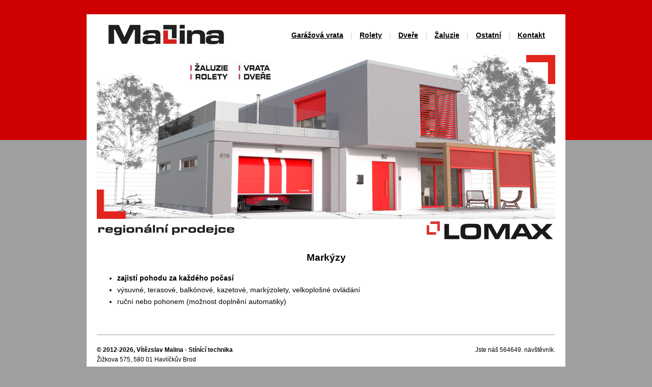

--- FILE ---
content_type: text/html; charset=utf-8
request_url: https://www.zaluziemalina.cz/148-markyzy
body_size: 1688
content:
<!DOCTYPE html PUBLIC "-//W3C//DTD XHTML 1.0 Transitional//EN" "http://www.w3.org/TR/xhtml1/DTD/xhtml1-transitional.dtd">
<html xmlns="http://www.w3.org/1999/xhtml" xml:lang="cs">
           
<head>
  
<title>Vítězslav Malina  - Markýzy</title>

<base href="https://www.zaluziemalina.cz/" />

<meta http-equiv="Content-Type" content="text/html; charset=utf-8" />
<meta http-equiv="Content-Language" content="cs" />

<meta name="Keywords" content="žaluzie, garážová vrata, rolety, Vysočina, zasklívání lodžií" />
<meta name="Description" content="Zabýváme se montáží veškeré stínící techniky, garážových vrat, zasklíváním balkonů a lodžií, shrnovacích stěn a dveří, koupelnových zástěn, sítí proti hmyzu a dalších bytových doplňků." />

<meta http-equiv="pragma" content="no-cache" />
<meta http-equiv="cache-control" content="no-cache" />
<meta http-equiv="cache-control" content="must-revalidate, post-check=0, pre-check=0" />
<meta http-equiv="pragma" content="public" />
<meta http-equiv="msthemecompatible" content="no" />

<meta name="robots" content="index,follow" />
<meta name="googlebot" content="index,follow,snippet,archive" />

<link rel="stylesheet" media="screen,projection" type="text/css" href="css/reset.css" />
<link rel="stylesheet" media="screen,projection" type="text/css" href="css/main.css" />
<link rel="stylesheet" type="text/css" href="css/lightbox.css"></link>
<script type="text/javascript" src="js/functions.js"></script>
<script type="text/javascript" src="js/lightbox/prototype.js"></script>
<script type="text/javascript" src="js/lightbox/scriptaculous.js?load=effects,builder"></script>
<script type="text/javascript" src="js/lightbox/lightbox.js"></script>
<script type="text/javascript" src="js/jquery.js"></script>
<script type="text/javascript" src="js/jquery.innerfade.js"></script>
<script type="text/javascript">
/*$(document).ready(
function(){
    $('#slider').innerfade({
        animationtype: 'fade',
        speed: 750,
        timeout: 3000,
        type: 'sequence',
        containerheight: 'auto'
    });
});*/
</script>
<script language="JavaScript" src="js/ajax.js" type="text/javascript"></script> 

</head>

<body>
  
<div id="main">

    <!-- Header -->
    <div id="header" class="box">

        <p id="logo"><a href="https://www.zaluziemalina.cz" title="Malina"><img src="design/logo.gif" alt="Logo" /></a></p>

        <hr class="noscreen" />
        
        
        <!-- Navigation -->
        <p id="nav">
        <a href="1-garazova-vrata">Garážová vrata</a> <span>|</span>
<a href="130-predokenni-rolety">Rolety</a> <span>|</span>
<a href="149-vchodove-dvere">Dveře</a> <span>|</span>
<a href="145-venkovni-zaluzie">Žaluzie</a> <span>|</span>
<a href="140-ostatni-sortiment-co-nase-firma-nabizi">Ostatní</a> <span>|</span>
<a href="php/contact-form.php">Kontakt</a>        </p>

    </div> <!-- /header -->

    <hr class="noscreen" />

    <!-- Promo -->
    <div id="promo">
      <img src="design/new-house.png" width="900" height="322"/>
    </div> <!-- /promo -->

    <hr class="noscreen" />

    <div style="text-align: right;">
      <a href="http://www.lomax.cz" title="Regionální prodejce Lomax" target="_blank">
        <img src="images/lomax.png" border="0" alt="Regionální prodejce Lomax">
      </a>
    </div>
    
    <div id="drobecek">
      <a href="http://www.lomax.cz" title="Regionální prodejce Lomax" target="_blank">
        <img src="images/prodejce.gif" alt="Regionální prodejce Lomax"/>
      </a>
        </div>
    
    <div class="content-in box">
      	<h1>Markýzy</h1>
  <div id="galery">
  <div style="clear: both;"></div>
</div>	<div class="middleText">
		<ul>
    <li><strong>zajistí pohodu za každého počasí</strong></li>
    <li>výsuvné, terasové, balkónové, kazetové, markýzolety, velkoplošné ovládání</li>
    <li>ruční nebo pohonem  (možnost doplnění automatiky)</li>
</ul>
<p>&nbsp;</p>			
		
		
	</div>
	    </div>
    
<div id="footer" class="box">
  <p class="f-right">
    Jste náš 564649. návštěvník.
  </p>
  <p class="f-left">
  <strong>&copy; 2012-2026, Vítězslav Malina - Stínící technika</strong><br />
Žižkova 575, 580 01 Havlíčkův Brod<br />
e-mail: <strong><a href="mailto:zaluziemalina@tiscali.cz" title="Napište nám">zaluziemalina@tiscali.cz</a></strong>, 
tel./fax: <strong>569 427 989</strong>, mobil: <strong>604 406 013</strong>

  </p>
</div>
</div>


</body>

</html>


--- FILE ---
content_type: text/css
request_url: https://www.zaluziemalina.cz/css/reset.css
body_size: 300
content:
body, div, dl, dt, dd, h1, h2, h3, h4, h5, h6, pre, form, fieldset, input, textarea, p, blockquote, th, td, img {border:0; outline:0; vertical-align:baseline; background:transparent;}
address, caption, cite, code, dfn, th, var {font-style:normal; font-weight:normal;}
h1, h2, h3, h4, h5, h6, table {font-size:100%; font-weight:normal;}
table {border-collapse:collapse; border-spacing:0;}
table caption, table th {text-align:left;}
.box {min-height:1px;}
.box:after {display:block; visibility:hidden; clear:both; line-height:0; font-size:0; content:".";}
.fix {float:none; clear:both; width:0; height:0; margin:0; padding:0; border:0; line-height:0; font-size:0;}
.f-left {float:left !important;}
.f-right {float:right !important;}
.t-left {text-align:left !important;}
.t-center {text-align:center !important;}
.t-right {text-align:right !important;}
.t-justify {text-align:justify !important;}
.va-top {vertical-align:top !important;}
.va-middle {vertical-align:middle !important;}
.va-bottom {vertical-align:bottom !important;}
.nom {margin:0 !important;}
.nomt {margin-top:0 !important;}
.nomb {margin-bottom:0 !important;}
.hidden {position:absolute; left:-1000em; top:auto; width:1px; height:1px; overflow:hidden;}
.noscreen {display:none;}

--- FILE ---
content_type: text/css
request_url: https://www.zaluziemalina.cz/css/main.css
body_size: 2254
content:
body {padding:20px 0; background:url("../design/bg.gif") 0 0 repeat-x; font: 0.9em/1.6 "verdana", sans-serif;}
h1, h2, h3, h4, h5, h6, address, blockquote, dl, fieldset, ol, p, table, ul {margin:15px 0;}
body {background-color:#9f9f9f; color:#000;}
a {color:#000;}
a:hover, a:active, a:focus {color:#cf0000;}
h1 {font-size: 14pt; font-weight: bold; text-align: center;}

/* ----------------------------------------------------------------------------------------------------------
Layout
---------------------------------------------------------------------------------------------------------- */

#main {width:900px; margin:0 auto; padding:0 20px; position: relative;}
#header {position:relative; height:80px; padding:0 20px; overflow:hidden;}
#header #logo {margin:0;}
#header #logo img {display:block;}
#header #nav {position:absolute; top:30px; right:20px; margin:0;}
#header #nav span {margin:0 10px;}
#promo {position:relative; height:322px; overflow:hidden;}
#promo p {margin:0;}
#promo p img {margin:0;}
#promo p#slogan {position:absolute; top:90px; right:0; z-index:999;}
#promo ul#slider {margin:0;}
#promo ul { left: -40px; }
#promo #akce { position: absolute; top: 0px; left:  650px; }
#footer {padding-bottom:20px; font-size:85%; border-top: 1px solid #9f9f9f; padding-top: 20px;}
#footer p {margin:0;}
#main {background-color:#fff;}
#header #nav span, #subnav span {color:#cfcfcf;}
#header #nav strong, #subnav strong {color:#cf0000;}
#nav a {font-weight: bold;}
.gimage { float: left; overflow: hidden; height: 195px; text-align: center; }

/* ----------------------------------------------------------------------------------------------------------
Page: Homepage
---------------------------------------------------------------------------------------------------------- */

.cols3 {width:940px; margin:20px -20px; padding:20px 0;}
.cols3 .cols3-content {padding-left:20px; background:url("../design/cols3.gif") 0 0 repeat-y;}
.cols3 .cols3-bottom {width:940px; height:3px; background:url("../design/cols3-bottom.gif") 0 0 no-repeat; font-size:0; line-height:0;}
.cols3 .col {float:left; width:270px; margin-right:15px; padding:0 10px 10px 10px;}
.cols3 .col.last {margin-right:0;}
.cols3 .col h2 {margin:0 0 10px 0; padding:15px 10px; font-size:100%; font-weight:bold;}
.cols3 .col h2 a {text-decoration:none;}
.cols3 .col h2 a:hover {text-decoration:underline;}
.cols3 .col p {margin:0;}
.cols3 .col img {margin-bottom:10px;}
.cols3 .col ul {margin:10px 0px 50px 10px;}
.cols3 .col ul li {padding-left:15px; background:url("../design/ul.gif") 0 7px no-repeat;}
.cols3, .content {background:#e9e9e9;}
.cols3 .col h2 {background:#cf0000; color:#fff;}
.cols3 .col h2 a {color:#fff;}

/* ----------------------------------------------------------------------------------------------------------
Page: Subpage
---------------------------------------------------------------------------------------------------------- */

#title {margin:0; padding:27px 20px; font:270%/1 "arial",sans-serif; letter-spacing:-1px;}
#subnav {margin:0; padding:15px 20px;}
#subnav span {margin:0 10px;}
.content {width:940px; margin:0 -20px 20px -20px; padding:20px 0;}
.content .content-in {padding:10px 40px; background:url("../design/content.gif") 0 0 repeat-y;}
.content .content-bottom {width:940px; height:3px; background:url("../design/content-bottom.gif") 0 0 no-repeat; font-size:0; line-height:0; margin-top:-1px;}
.content .perex {border-bottom:1px solid #ddd; font-size:170%;}
.content .box-01 {padding:15px;}
.content .col50 {float:left; width:420px;}
.content ul {margin:15px 25px;}
.content ul ul {margin:0 0 0 25px;}
.content ul li {padding-left:15px; background:url("../design/ul.gif") 0 7px no-repeat;}
.content ul ul li {padding-left:15px; background:url("../design/ul-ul.gif") 0 7px no-repeat;}
.content table {margin:15px 0; border-collapse:collapse;}
.content table th, .content table td {padding:7px 10px;}
.content table th {text-align:center; font-weight:bold;}
.content dt {font-weight:bold;}
.content dd {margin-left:50px; margin-bottom:15px;}
.content h1, .content h2 {font-size:200%;}
.content h3 {font-size:160%;}
.content h4 {font-size:120%;}
.content h5, h6 {font-size:100%;}
#title {border-top:5px solid #cf0000; border-bottom:1px solid #ddd; color:#000;}
.content .box-01 {border:1px solid #cfcfcf; background:#f9f9f9;}
.content table {border:3px solid #cfcfcf;}
.content table th, .content table td {border:1px solid #dfdfdf;}
.content table th {color:#cf0000;}
.content table tr.odd td {background-color:#f9f9f9;}
.content dt {color:#cf0000;}

/* ----------------------------------------------------------------------------------------------------------
Others
---------------------------------------------------------------------------------------------------------- */

img.f-right {margin-left:20px;}
img.f-left {margin-right:20px;}
.input {padding:5px; background:url("../design/input.gif") 0 0 no-repeat; font:100%/1 "arial",sans-serif;}
.input-submit {padding:5px; font:bold 100%/1 "arial",sans-serif;}
.smaller {font-size:85%;}
.block {display:block;}
.input {border:1px solid #bfbfbf;}
.input-submit {border:1px solid #f00; border-right:1px solid #900; border-bottom:1px solid #900; background:#cf0000; color:#fff;}

/* kontaktní formular */
#contactForm
{	width:500px; 
	margin-left: auto;
	margin-right: auto;
}

#contactForm textarea 
{	width:350px; 
	height:180px;
}

#contactForm fieldset, #contactForm input, #contactForm textarea 
{	border:1px solid #9f9f9f;
}

#contactForm input, #contactForm textarea 
{	background: #e8e8e8;
	font-weight: bold;
	color: #86201B;
}

#contactForm fieldset label 
{ 
	font-weight: bold; 
	padding: 0 10px;
	display: block;
	float: left;
	width: 15%;
	text-align: right;
}
	
#contactForm fieldset div.inp 
{
	margin: 8px 0 3px 0;
	padding: 0;
	text-align: left;
	clear: left;
}

#contactForm input[type=button] {
  cursor: pointer;
}

/* controls */
span.button
{
    border: 1px #9f9f9f solid;
    padding: 3px;
    background-color: #FFFFFF;
    font-weight: bold;
}

span.button:hover
{
    background-color: #9f9f9f;
}

span.button a
{
    text-decoration: none;
    color: black;
}

span.button a:hover
{
    text-decoration: none;
    color: black;
    background-color: #9f9f9f;
}



/* messages */
.errorMsg
{
    font-weight: bold;
    color: white;
    text-align: center;
    background-color: red;
}

.okMsg
{
    font-weight: bold;
    color: white;
    text-align: center;
    background-color: #617633;
}

.editHeader
{
    font-size: 14px;
    font-weight: bold;
    text-align: center;
    background-color: #cf0000;
    border: 1px solid #9f9f9f;
}

table.list
{
    width: 540px;
    margin-left: auto;
    margin-right: auto;
    margin-bottom: 20px; 
    border: 2px solid #9f9f9f; 
}

table.list td
{
    padding: 2px; 
}

.docList
{
    width: 540px;
    margin-left: auto;
    margin-right: auto;
    margin-bottom: 15px; 
    border-bottom: 1px dotted #617633; 	
}

.docList p
{
    margin-left: 10px;
    margin-top: 5px;
    /*border: 1px solid red;*/	
}

.fileList
{
    width: 540px;
    margin-left: auto;
    margin-right: auto;
    margin-bottom: 15px; 
    border-bottom: 1px dotted #617633; 	
    padding-bottom: 5px;
}

.fileList p
{
    margin-left: 10px;
    margin-top: 5px;
    margin-bottom: 5px;	
}

/* tables */
#middleDiv table
{
	border: 1px solid #d8e3ed;
	border-collapse: collapse;
}

#middleDiv table.empty
{
	border: 0px;
	border-collapse: collapse;
}
	
#middleDiv td
{
   border: 0px solid #DEFAC7;
   padding: 5px;
}

#middleDiv table.noborder
{
    border: none;
}

#middleDiv table.noborder td, #middleDivtable.noborder th
{
    border: none;
}
 

/* messages form */
#newMessageForm
{	width:550px; 
	margin-left: auto;
	margin-right: auto;
}

#newMessageForm textarea 
{	width:380px; 
	height:150px;
}

#newMessageForm fieldset, #newMessageForm input, #newMessageForm textarea 
{	
	border: 1px solid #617633;
}

#newMessageForm input, #newMessageForm textarea 
{	background-color: #eefa87;
	font-weight: bold;
	color: #617633;
}

#newMessageForm fieldset label 
{ 
	font-weight: bold; 
	padding: 0 5px;
	display: block;
	float: left;
	width: 25%;
	text-align: right;
}

#newMessageForm fieldset legend 
{ 
	color:#617633;
}
	
#newMessageForm fieldset div.inp 
{
	margin: 8px 0 3px 0;
	padding: 0;
	text-align: left;
	clear: left;
}

div.messageError {
	background-color: #ff3333;
	color: #ffff99;
	font-weight: bold;
	text-align: center;
	width: 80%;
}

div.messageOK {
	background-color: #8FBC8F;
	color: Green;
	font-weight: bold;
	text-align: center;
	width: 80%;
}

input
{
    background-color: white;
    border: solid 1px #9f9f9f;
    font-weight: bold;
}

input:hover
{
    background-color: #e1e3e8;
}

input[type="submit"]
{
    cursor: pointer;
}

input[type="submit"]:hover
{
    background-color: #efefde;
}

/* login page */
#loginPanel
{
    width: 250px;
    margin-left: auto;
    margin-right: auto;
}

#drobecek
{
    top: 410px;
    left: 20px;
    width: 770px;
    position: absolute;
    font-weight: bold;
    font-size: 10pt;
    overflow: visible;
}

.boxp {
  border: 2px solid #efefde;
  float: left;
  margin: 5px;
  width: 420px;
}

.boxheading {
  height: 25px;
  color: white;
  text-align: center;
}

.boxheading a, .boxheading a:hover, .boxheading a:active, .boxheading a:focus {
  color: white;
  text-decoration: none;
  font-weight: bold;
}

.boxtext {
  height: 50px;
  text-align: left;
  background-color: #efefde;
  padding: 3px;
}

.boximage {
  height: 150px;
  background-color: #efefde;
  text-align: center;
}

.podbody_container_barvy {
	width: 777px;
	position: relative;
	height: 183px;
	margin-bottom: 15px;
  background-color: #eceeef;
	background-image: url(../design/typy_bg.gif);
}

.podbody_container_barvy_rolovaci {
	width: 777px;
	position: relative;
	height: 116px;
	margin-bottom: 15px;
	background-image: url(../design/typy_bg.gif);
}

.podbody_container_ostatni {
	width: 777px;
	position: relative;
	height: 200px;
	margin-bottom: 15px;
	background-image: url(../design/typy_bg.gif);
}

.podbody_text_barvy {
	width: 146px;
	position: relative;
	padding: 15px;
	text-align: left;
	float: left;
	height: 150px;
}

.podbody_text_barvy_rolovaci {
	width: 347px;
	position: relative;
	height: 86px;
	padding: 15px;
	text-align: left;
	float: left;
}

.podbody_text_ostatni {
	width: 477px;
	position: relative;
	padding: 15px;
	text-align: left;
	float: left;
	height: 170px;
	overflow: auto;
}

.foto_barvy {
	width: 600px;
	position: relative;
	height: 183px;
	float: left;
}

.foto_barvy_rolovaci {
	width: 400px;
	position: relative;
	height: 116px;
	float: left;
}

.foto_ostatni {
	width: 270px;
	position: relative;
	height: 200px;
	float: left;
}

.text_20 {
	font-size: 18px;
	text-decoration: none;
	list-style-type: square;
}

--- FILE ---
content_type: text/css
request_url: https://www.zaluziemalina.cz/css/lightbox.css
body_size: 499
content:
#lightbox {
	position: absolute;
	left: 0;
	width: 100%;
	z-index: 100;
	text-align: center;
	line-height: 0;
	}

#lightbox a img{
	border: none;
}

#outerImageContainer{
	position: relative;
	background-color: #fff;
	width: 250px;
	height: 250px;
	margin: 0 auto;
  top: 0;
}

#imageContainer{
	padding: 10px;
}

#imageContainer img{
	border: 0px solid #9b9b9b;
}

#loading{
	position: absolute;
	top: 40%;
	left: 0%;
	height: 25%;
	width: 100%;
	text-align: center;
	line-height: 0;
	}
#hoverNav{
	position: absolute;
	top: 0;
	left: 0;
	height: 100%;
	width: 100%;
	z-index: 10;
	}
#imageContainer>#hoverNav{
	left: 0;
}
#hoverNav a{
	outline: none;
}



#prevLink, #nextLink{
	width: 25%;
	height: 100%;
	background: transparent url(../images/lightbox/blank.gif) no-repeat; /* Trick IE into showing hover */
	display: block;
}
#prevLink {
	left: 0;
	float: left;}
#nextLink {
	right: 0;
	float: right;
}
#prevLink:hover, #prevLink:visited:hover {
	background: url(../images/lightbox/prevlabel.gif) left 15% no-repeat;
}
#nextLink:hover, #nextLink:visited:hover {
	background: url(../images/lightbox/nextlabel.gif) right 15% no-repeat;
}




#imageDataContainer,#imageDataContainer2{
	font: 10px Verdana, Helvetica, sans-serif;
	background-color: #fff;
	margin: 0 auto;
	line-height: 1.4em;
	overflow: auto;
	width: 100%	
}

#imageData{
	padding: 10px 10px 0;
	color: #666;
}
#imageData2{
	padding: 0 10px 10px;
	color: #666;
}
#imageData #imageDetails{
	width: 80%;
	float: left;
	text-align: left;
}
#imageData2 #imageDetails2{
	width: 95%;
	float: left;
	text-align: left;
        padding-bottom: 5px;
        font-weight: bold;
}
#imageData #caption,#imageData2 #caption2{
	font-size: 12px;
}
#imageData #numberDisplay,#imageData2 #numberDisplay2{
	display: block;
	clear: left;
	margin-top: 3px;
	font-size: 11px;
	font-weight: bold;
}
#imageData2 #numberDisplay2{
	margin-bottom: 10px;
}
#numberDisplay{
    margin-bottom: 5px;
}
#imageData #bottomNavClose,#imageData #bottomNavCloseLeft,#imageData2 #bottomNavClose2,#imageData2 #bottomNavCloseLeft2{
	width: 50px;
	height: 17px;
	float: right;
}
#imageData2 #bottomNavClose2,#imageData2 #bottomNavCloseLeft2 {
	margin-bottom: 10px
}

#imageData #bottomNavLeft,#imageData2 #bottomNavLeft2{
	display: none;
	float: left;
	width: 150px;
	height: 22px;
}
#imageData #bottomNavCloseLeft,#imageData2 #bottomNavCloseLeft2{
	float: left;
}

#overlay{
	position: absolute;
	top: 0;
	left: 0;
	z-index: 90;
	width: 100%;
	height: 500px;
	background-color: #000;
}

--- FILE ---
content_type: application/javascript
request_url: https://www.zaluziemalina.cz/js/functions.js
body_size: 475
content:
function MM_preloadImages() { //v3.0
  var d=document; if(d.images){ if(!d.MM_p) d.MM_p=new Array();
    var i,j=d.MM_p.length,a=MM_preloadImages.arguments; for(i=0; i<a.length; i++)
    if (a[i].indexOf("#")!=0){ d.MM_p[j]=new Image; d.MM_p[j++].src=a[i];}}
}

function MM_swapImgRestore() { //v3.0
  var i,x,a=document.MM_sr; for(i=0;a&&i<a.length&&(x=a[i])&&x.oSrc;i++) x.src=x.oSrc;
}

function MM_findObj(n, d) { //v3.0
  var p,i,x;  if(!d) d=document; if((p=n.indexOf("?"))>0&&parent.frames.length) {
    d=parent.frames[n.substring(p+1)].document; n=n.substring(0,p);}
  if(!(x=d[n])&&d.all) x=d.all[n]; for (i=0;!x&&i<d.forms.length;i++) x=d.forms[i][n];
  for(i=0;!x&&d.layers&&i<d.layers.length;i++) x=MM_findObj(n,d.layers[i].document); return x;
}

function MM_swapImage() { //v3.0
  var i,j=0,x,a=MM_swapImage.arguments; document.MM_sr=new Array; for(i=0;i<(a.length-2);i+=3)
   if ((x=MM_findObj(a[i]))!=null){document.MM_sr[j++]=x; if(!x.oSrc) x.oSrc=x.src; x.src=a[i+2];}
}

function MM_jumpMenu(targ,selObj,restore) 
{       
		   eval(targ+".location='"+selObj.options[selObj.selectedIndex].value+"'");
                   if (restore) selObj.selectedIndex=0;
}
	   
function MF_submitForm(form,tarInput,value) 
{			   
	   tarInput.value = value;
	   try { tinyMCE.triggerSave(); }
	   catch (e) {  }
	   form.submit();
	   
   }
	   
function MF_confSubmitForm(form,tarInput,value,msg) 
{	   
   if(confirm(msg)) {
	   
      tarInput.value = value;
      try { tinyMCE.triggerSave(); }
      catch (e) {  }
      form.submit();
      
   }
}

function MF_submitFormOtherPage(form,tarInput,value,page) 
{	   
   tarInput.value = value;
   document.mainform.inpage.value = page;
   try { tinyMCE.triggerSave(); }
   catch (e) {  }
   form.submit();
   
}

--- FILE ---
content_type: application/javascript
request_url: https://www.zaluziemalina.cz/js/ajax.js
body_size: 479
content:
var stringCantInit = 'Nelze vytvořit rozhraní pro odeslání!';
var stringNoResponse = 'Server neodpověděl!';
var stringSending = '<center>Odesílám dotaz ... </center>';

var http_request = false;
var resultID = '';

   function makePOSTRequest(url, parameters) {
      http_request = false;
      if (window.XMLHttpRequest) { // Mozilla, Safari,...
         http_request = new XMLHttpRequest();
         if (http_request.overrideMimeType) {
            http_request.overrideMimeType('text/xml');
         }
      } else if (window.ActiveXObject) { // IE
         try {
            http_request = new ActiveXObject("Msxml2.XMLHTTP");
         } catch (e) {
            try {
               http_request = new ActiveXObject("Microsoft.XMLHTTP");
            } catch (e) {}
         }
      }
      if (!http_request) {
         alert(stringCantInit);
         return false;
      }
      
      http_request.onreadystatechange = alertContents;
      http_request.open('POST', url, true);
      http_request.setRequestHeader("Content-type", "application/x-www-form-urlencoded");
      http_request.setRequestHeader("Content-length", parameters.length);
      http_request.setRequestHeader("Connection", "close");
      http_request.send(parameters);
   }

   function alertContents() {
      if (http_request.readyState == 4) {
         if (http_request.status == 200) {
            document.getElementById(resultID).innerHTML = http_request.responseText;            
         } else {
            alert(stringNoResponse);
         }
      }
   }
   
   function sendMail() {
      document.getElementById('result').innerHTML = stringSending;
      resultID = 'result';
      var poststr = "name=" + encodeURI( document.getElementById("name").value ) +
                    "&email=" + encodeURI( document.getElementById("email").value ) +
		    "&tel=" + encodeURI( document.getElementById("tel").value ) +
		    "&questionText=" + encodeURI( document.getElementById("questionText").value );
      makePOSTRequest('userfiles/php/contact-form/sendQuestion.php', poststr);
   }